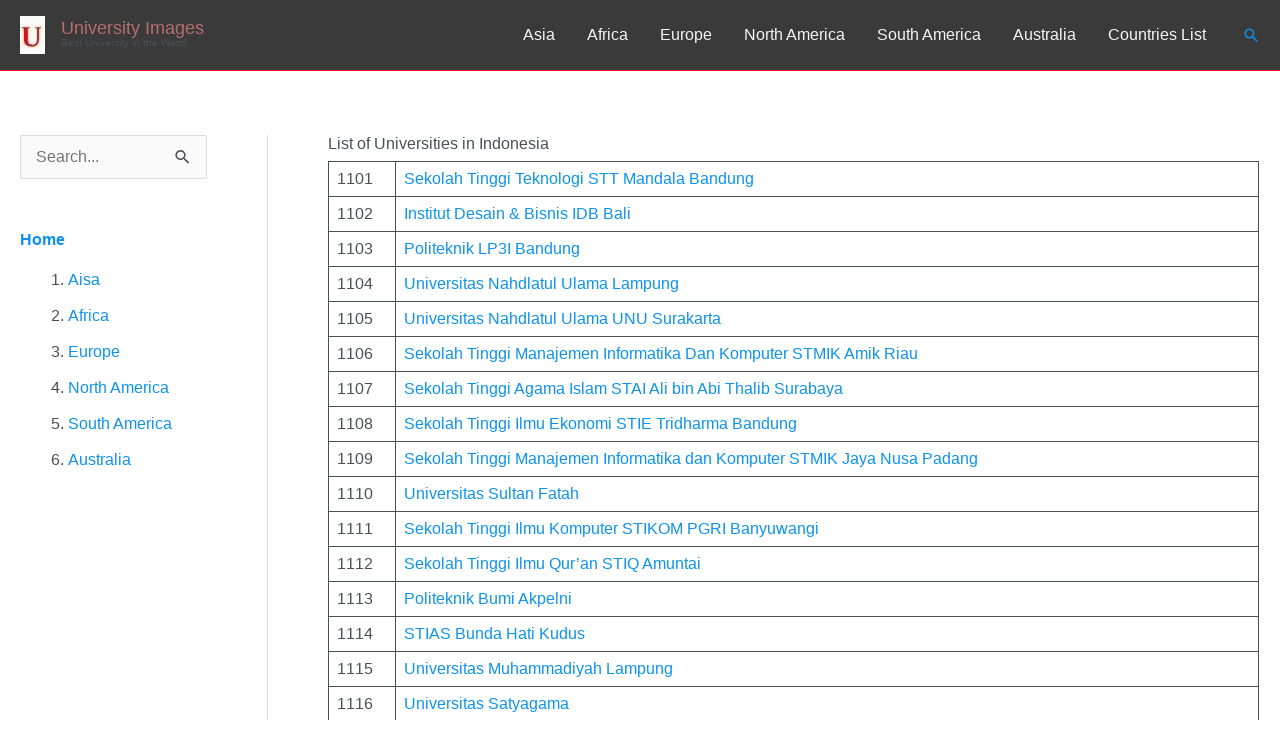

--- FILE ---
content_type: text/html; charset=UTF-8
request_url: https://universityimages.com/list-of-universities-in-indonesia/12/
body_size: 24744
content:
<!DOCTYPE html><html lang="en-US"><head><script data-no-optimize="1">var litespeed_docref=sessionStorage.getItem("litespeed_docref");litespeed_docref&&(Object.defineProperty(document,"referrer",{get:function(){return litespeed_docref}}),sessionStorage.removeItem("litespeed_docref"));</script><meta charset="UTF-8"><meta name="viewport" content="width=device-width, initial-scale=1"><link rel="profile" href="https://gmpg.org/xfn/11"><meta name='robots' content='index, follow, max-image-preview:large, max-snippet:-1, max-video-preview:-1' /><title>Universities in Indonesia</title><meta name="description" content="Universities in Indonesia, List of Universities in Indonesia, Universitas Indonesia, Universitas Gadjah Mada, IPB University, University" /><link rel="canonical" href="https://universityimages.com/list-of-universities-in-indonesia/" /><link rel="prev" href="https://universityimages.com/list-of-universities-in-indonesia/11/" /><link rel="next" href="https://universityimages.com/list-of-universities-in-indonesia/13/" /><meta property="og:locale" content="en_US" /><meta property="og:type" content="article" /><meta property="og:title" content="Universities in Indonesia" /><meta property="og:description" content="Universities in Indonesia, List of Universities in Indonesia, Universitas Indonesia, Universitas Gadjah Mada, IPB University, University" /><meta property="og:url" content="https://universityimages.com/list-of-universities-in-indonesia/" /><meta property="og:site_name" content="University Images" /><meta property="article:published_time" content="2021-02-24T07:28:47+00:00" /><meta property="article:modified_time" content="2022-11-25T10:43:32+00:00" /><meta property="og:image" content="https://universityimages.com/wp-content/uploads/2021/02/List-of-Universities-in-Indonesia-1024x279.jpg" /><meta name="author" content="admin" /><meta name="twitter:card" content="summary_large_image" /><meta name="twitter:creator" content="@universityimages" /><meta name="twitter:site" content="@universityimages" /><meta name="twitter:label1" content="Written by" /><meta name="twitter:data1" content="" /><meta name="twitter:label2" content="Est. reading time" /><meta name="twitter:data2" content="78 minutes" /> <script type="application/ld+json" class="yoast-schema-graph">{"@context":"https://schema.org","@graph":[{"@type":"Article","@id":"https://universityimages.com/list-of-universities-in-indonesia/#article","isPartOf":{"@id":"https://universityimages.com/list-of-universities-in-indonesia/"},"author":{"name":"admin","@id":"https://universityimages.com/#/schema/person/a3648d44a6ec1900bbbae99960de36c2"},"headline":"Universities in Indonesia","datePublished":"2021-02-24T07:28:47+00:00","dateModified":"2022-11-25T10:43:32+00:00","mainEntityOfPage":{"@id":"https://universityimages.com/list-of-universities-in-indonesia/"},"wordCount":15068,"publisher":{"@id":"https://universityimages.com/#/schema/person/a3648d44a6ec1900bbbae99960de36c2"},"image":{"@id":"https://universityimages.com/list-of-universities-in-indonesia/#primaryimage"},"thumbnailUrl":"https://universityimages.com/wp-content/uploads/2021/02/List-of-Universities-in-Indonesia-1024x279.jpg","articleSection":["University"],"inLanguage":"en-US"},{"@type":"WebPage","@id":"https://universityimages.com/list-of-universities-in-indonesia/","url":"https://universityimages.com/list-of-universities-in-indonesia/","name":"Universities in Indonesia","isPartOf":{"@id":"https://universityimages.com/#website"},"primaryImageOfPage":{"@id":"https://universityimages.com/list-of-universities-in-indonesia/#primaryimage"},"image":{"@id":"https://universityimages.com/list-of-universities-in-indonesia/#primaryimage"},"thumbnailUrl":"https://universityimages.com/wp-content/uploads/2021/02/List-of-Universities-in-Indonesia-1024x279.jpg","datePublished":"2021-02-24T07:28:47+00:00","dateModified":"2022-11-25T10:43:32+00:00","description":"Universities in Indonesia, List of Universities in Indonesia, Universitas Indonesia, Universitas Gadjah Mada, IPB University, University","breadcrumb":{"@id":"https://universityimages.com/list-of-universities-in-indonesia/#breadcrumb"},"inLanguage":"en-US","potentialAction":[{"@type":"ReadAction","target":["https://universityimages.com/list-of-universities-in-indonesia/"]}]},{"@type":"ImageObject","inLanguage":"en-US","@id":"https://universityimages.com/list-of-universities-in-indonesia/#primaryimage","url":"https://universityimages.com/wp-content/uploads/2021/02/List-of-Universities-in-Indonesia.jpg","contentUrl":"https://universityimages.com/wp-content/uploads/2021/02/List-of-Universities-in-Indonesia.jpg","width":2200,"height":600},{"@type":"BreadcrumbList","@id":"https://universityimages.com/list-of-universities-in-indonesia/#breadcrumb","itemListElement":[{"@type":"ListItem","position":1,"name":"Home","item":"https://universityimages.com/"},{"@type":"ListItem","position":2,"name":"Universities in Indonesia"}]},{"@type":"WebSite","@id":"https://universityimages.com/#website","url":"https://universityimages.com/","name":"University Images","description":"Best University in the World","publisher":{"@id":"https://universityimages.com/#/schema/person/a3648d44a6ec1900bbbae99960de36c2"},"potentialAction":[{"@type":"SearchAction","target":{"@type":"EntryPoint","urlTemplate":"https://universityimages.com/?s={search_term_string}"},"query-input":{"@type":"PropertyValueSpecification","valueRequired":true,"valueName":"search_term_string"}}],"inLanguage":"en-US"},{"@type":["Person","Organization"],"@id":"https://universityimages.com/#/schema/person/a3648d44a6ec1900bbbae99960de36c2","name":"admin","image":{"@type":"ImageObject","inLanguage":"en-US","@id":"https://universityimages.com/#/schema/person/image/","url":"https://universityimages.com/wp-content/uploads/2020/11/cropped-University-Images-1.jpg","contentUrl":"https://universityimages.com/wp-content/uploads/2020/11/cropped-University-Images-1.jpg","width":600,"height":514,"caption":"admin"},"logo":{"@id":"https://universityimages.com/#/schema/person/image/"},"sameAs":["https://universityimages.com"]}]}</script> <link rel="alternate" type="application/rss+xml" title="University Images &raquo; Feed" href="https://universityimages.com/feed/" /><link rel="alternate" type="application/rss+xml" title="University Images &raquo; Comments Feed" href="https://universityimages.com/comments/feed/" /><link rel="alternate" type="application/rss+xml" title="University Images &raquo; Stories Feed" href="https://universityimages.com/web-stories/feed/"><style id="litespeed-ucss">body,figure,ol,p,ul{outline:0}html{-webkit-text-size-adjust:100%;-ms-text-size-adjust:100%;box-sizing:border-box}body,figure,html,li,ol,p,ul{border:0;vertical-align:baseline}figure,html,li,ol,p,ul{font-size:100%;font-style:inherit;font-weight:inherit;padding:0}body,figure,html,li{margin:0}main,nav{display:block}a{background-color:transparent}a:active,html,li{outline:0}a:hover,a:visited{text-decoration:none}strong{font-weight:700}img{border:0;height:auto;max-width:100%;vertical-align:middle}svg:not(:root){overflow:hidden}button,input{font:inherit}button{overflow:visible;text-transform:none}button,input[type=submit]{-webkit-appearance:button;cursor:pointer}button::-moz-focus-inner,input::-moz-focus-inner{border:0;padding:0}input[type=search]::-webkit-search-cancel-button,input[type=search]::-webkit-search-decoration{-webkit-appearance:none}.ast-container{max-width:100%;margin-left:auto;margin-right:auto;padding-left:20px;padding-right:20px}.ast-container::after{content:"";display:table;clear:both}*,:after,:before{box-sizing:inherit}body{color:#808285;background:#fff;font-style:normal;-webkit-font-smoothing:antialiased;-moz-osx-font-smoothing:grayscale}ol,ul{margin:0 0 1.5em 3em}ul{list-style:disc}ol{list-style:decimal}button,input{margin:0;vertical-align:baseline}button{border:1px solid;border-radius:2px}input{color:#808285}table,td{border:1px solid var(--ast-border-color)}table{border-collapse:separate;border-spacing:0;border-width:1px 0 0 1px;margin:0 0 1.5em;width:100%}td{padding:.7em 1em;border-width:0 1px 1px 0}button,input[type=submit]{background:#e6e6e6}button:hover,input[type=submit]:hover{border-color:var(--ast-border-color)}button:active,button:focus,input[type=submit]:active,input[type=submit]:focus{border-color:var(--ast-border-color);outline:0}input[type=search]{border:1px solid var(--ast-border-color);-webkit-appearance:none}input[type=search]:focus{color:#111}a:focus,a:hover{color:#191970}a:focus{outline:thin dotted}a:hover{outline:0}.screen-reader-text{clip:rect(1px,1px,1px,1px)}.screen-reader-text:focus{border-radius:2px;box-shadow:0 0 2px 2px rgba(0,0,0,.6);clip:auto!important;font-size:.875rem}#primary:after,#primary:before,#secondary:after,#secondary:before,.ast-container:after,.ast-container:before,.clear:after,.clear:before,.sidebar-main:after,.sidebar-main:before,.site-content:after,.site-content:before,.site-footer:after,.site-footer:before,.site-header:after,.site-header:before,.site-main:after,.site-main:before{content:"";display:table}#primary:after,#secondary:after,.ast-container:after,.clear:after,.sidebar-main:after,.site-content:after,.site-footer:after,.site-header:after,.site-main:after{clear:both}::selection{background:#0274be;background-color:var(--ast-global-color-0);color:#fff}body:not(.logged-in){position:relative}#page{position:relative;display:block}a,a:focus{text-decoration:none}.secondary a *,.site-header a *,.site-logo-img img,a{transition:all .2s linear}p{margin:0 0 1.75em}input[type=submit]{border-radius:0;border:0;box-shadow:none;text-shadow:none}input[type=submit]:hover{box-shadow:none}input[type=submit]:active{box-shadow:none}.site-title{font-weight:400}.ast-footer-copyright p,.site-description,.site-title{margin-bottom:0}.site-title a,.site-title:focus a,.site-title:hover a{transition:all .2s linear}.site-title a,.site-title a:focus,.site-title a:hover,.site-title a:visited{color:#222}.search-form .search-field{outline:0}.ast-search-menu-icon{position:relative;z-index:3}input{line-height:1}body{line-height:1.85714285714286;background-color:#fff;overflow-x:hidden}.site-header .site-description{line-height:1.5}#primary,#secondary{display:block;position:relative;float:left;width:100%}#primary{margin:4em 0}@media (min-width:993px){.ast-left-sidebar #primary{padding-left:60px}}@media (max-width:992px){.ast-left-sidebar #primary{padding-left:30px}}.ast-search-icon .astra-search-icon{font-size:1.3em}.main-navigation{height:100%;-js-display:inline-flex;display:inline-flex}.main-navigation ul{list-style:none;margin:0;padding-left:0;position:relative}.main-header-menu .menu-link{text-decoration:none;padding:0 1em;display:inline-block;transition:all .2s linear}.main-header-menu .menu-item,.widget_search .search-form>label{position:relative}.ast-button-wrap{display:inline-block}.ast-button-wrap button{box-shadow:none;border:0}.ast-button-wrap .menu-toggle{padding:0;width:2.2em;height:2.1em;font-size:1.5em;font-weight:400;-webkit-font-smoothing:antialiased;-moz-osx-font-smoothing:grayscale;border-radius:2px;vertical-align:middle;line-height:1.85714285714286}.ast-button-wrap .menu-toggle.main-header-menu-toggle{width:auto;text-align:center}.ast-button-wrap .menu-toggle:focus{outline:thin dotted}.header-main-layout-1 .ast-main-header-bar-alignment{margin-left:auto}.site-navigation{height:100%}.site-main .post-navigation{margin:0 0 1.5em;overflow:hidden}.post-navigation .nav-previous{position:relative;text-align:left}.post-navigation .nav-next{grid-column-start:2;text-align:right}.post-navigation a{background:0 0;font-size:1rem;padding:0 var(--ast-post-nav-space,1.5em);height:2.33333em;line-height:calc(2.33333em - 3px)}.hentry{margin:0 0 1.5em}.page-links{clear:both;margin-top:1em}.page-links a{display:inline-block}.page-links a .page-link{border-color:var(--ast-border-color);background:0 0}.page-links .page-link{padding:0;margin:0 0 .3em .3em;border:2px solid var(--ast-border-color);background:0 0;font-size:.8em;width:2.5em;height:2.5em;line-height:calc(2.5em - 4px);display:inline-block;text-align:center;transition:all .2s linear}.page-links .page-link:focus,.page-links .page-link:hover{color:#000}@media (max-width:768px){.page-links .page-link{margin-bottom:6px}}.entry-content>:last-child,.widget:last-child{margin-bottom:0}.widget{margin:0 0 2.8em}.widget_search .search-form{position:relative;padding:0;background:initial;color:inherit}.widget_search .search-form input[type=submit],.widget_search .search-form input[type=submit]:focus,.widget_search .search-form input[type=submit]:hover{padding:13px 20px;border-radius:2px;border:0;top:0;right:0;position:absolute;color:transparent;background:0 0;max-width:45px;z-index:2}.widget_search .search-form .search-field{background:var(--ast-widget-bg-color);border-width:1px;border-color:var(--ast-border-color);border-radius:2px}.widget_search .search-field,.widget_search .search-field:focus{width:100%;padding:12px 45px 12px 15px}.ast-builder-grid-row{display:grid;grid-template-columns:auto auto;align-items:center;grid-column-gap:20px;overflow-wrap:anywhere}.ast-builder-grid-row>.site-header-section{flex-wrap:nowrap}.ast-builder-footer-grid-columns{grid-column-gap:50px}.ast-builder-layout-element,.site-header-section .ast-builder-menu{align-items:center}.site-header-section{height:100%;min-height:0;align-items:center}.site-header-section>*{padding:0 10px}.site-header-section>div:first-child{padding-left:0}.site-header-section>div:last-child{padding-right:0}.ast-grid-right-section{justify-content:flex-end}.ast-logo-title-inline .ast-site-identity{padding:1em 0;-js-display:inline-flex;display:inline-flex;vertical-align:middle;align-items:center;transition:all .2s linear}.ahfb-svg-iconset,.ast-mobile-header-wrap .menu-toggle .mobile-menu-toggle-icon{-js-display:inline-flex;display:inline-flex;align-self:center}.ahfb-svg-iconset svg{width:17px;height:17px;transition:none}.ahfb-svg-iconset svg>*{transition:none}.ast-builder-grid-row-container{display:grid;align-content:center}.main-header-bar .main-header-bar-navigation{height:100%}.ast-builder-menu .main-navigation{padding:0}.ast-builder-menu .main-navigation>ul{align-self:center}.ast-footer-copyright,.site-footer-focus-item{width:100%}#astra-footer-menu{margin:0;list-style:none;background:inherit}.site-footer-section{justify-content:center}.site-footer-section>*{margin-bottom:10px}#secondary li:last-child,.site-footer-section>:last-child{margin-bottom:0}.menu-toggle .ast-close-svg{display:none}.ast-mobile-header-wrap .ast-button-wrap .menu-toggle.main-header-menu-toggle{-js-display:flex;display:flex;align-items:center;width:auto;height:auto}.menu-toggle .mobile-menu-toggle-icon{-js-display:inline-flex;display:inline-flex;align-self:center}.ast-button-wrap .menu-toggle.main-header-menu-toggle{padding:.5em;align-items:center;-js-display:flex;display:flex}@media (min-width:769px){.footer-nav-wrap .astra-footer-horizontal-menu li{margin:0}.footer-nav-wrap .astra-footer-horizontal-menu li:first-child a{padding-left:0}.footer-nav-wrap .astra-footer-horizontal-menu li:last-child a{padding-right:0}.footer-nav-wrap .astra-footer-horizontal-menu a{padding:0 .5em}}.site-header{z-index:99}.main-header-bar-wrap,.site-header{position:relative}.main-header-bar{background-color:#fff;border-bottom-color:var(--ast-border-color);border-bottom-style:solid;margin-left:auto;margin-right:auto}.site-branding{line-height:1;align-self:center}.main-header-bar{z-index:4;position:relative}.ast-site-identity{padding:1em 0}input[type=search]{color:#666;padding:.75em;height:auto;border-width:1px;border-style:solid;border-color:var(--ast-border-color);border-radius:2px;background:var(--ast-comment-inputs-background);box-shadow:none;box-sizing:border-box;transition:all .2s linear}input[type=search]:focus{background-color:#fff;border-color:var(--ast-border-color);box-shadow:none}input[type=submit],input[type=submit]:focus,input[type=submit]:hover{box-shadow:none}input[type=search]:focus{outline:thin dotted}.ast-single-post .entry-header.ast-no-title.ast-no-thumbnail,.wp-block-table table{margin-bottom:0}.entry-header{margin-bottom:1.2em}.entry-content,.entry-header{word-wrap:break-word}.entry-content::after{display:table;clear:both;content:""}.single .entry-header{margin-bottom:2em}.single .post-navigation{margin:0;padding:2em 0 0;border-top:1px solid var(--ast-single-post-border,var(--ast-border-color))}@media (max-width:768px){.single .post-navigation{padding-top:1.5em}}.single .post-navigation a{margin:2px;display:inline-block}@media (min-width:421px){.single .post-navigation .nav-links{-js-display:flex;display:flex;width:100%}.single .post-navigation .nav-links .nav-previous+.nav-next,.single .post-navigation .nav-next,.single .post-navigation .nav-previous{width:50%}}@media (max-width:420px){.single .post-navigation .ast-left-arrow,.single .post-navigation .ast-right-arrow{display:none}.single .post-navigation .nav-next,.single .post-navigation .nav-previous{width:50%}.single .post-navigation .nav-next a,.single .post-navigation .nav-previous a{max-width:95%;width:100%}.single .post-navigation .nav-previous{margin-bottom:1em}}.ast-flex{-js-display:flex;display:flex;flex-wrap:wrap}.ast-inline-flex{-js-display:inline-flex;display:inline-flex;align-items:center;flex-wrap:wrap;align-content:center}.ast-flex-grow-1{flex-grow:1}:root{--ast-post-nav-space:0;--ast-container-default-xlg-padding:6.67em;--ast-container-default-lg-padding:5.67em;--ast-container-default-slg-padding:4.34em;--ast-container-default-md-padding:3.34em;--ast-container-default-sm-padding:6.67em;--ast-container-default-xs-padding:2.4em;--ast-container-default-xxs-padding:1.4em;--ast-code-block-background:#EEEEEE;--ast-comment-inputs-background:#FAFAFA;--ast-normal-container-width:1720px;--ast-narrow-container-width:768px;--ast-blog-title-font-weight:normal;--ast-blog-meta-weight:inherit;--ast-global-color-primary:var(--ast-global-color-5);--ast-global-color-secondary:var(--ast-global-color-4);--ast-global-color-alternate-background:var(--ast-global-color-7);--ast-global-color-subtle-background:var(--ast-global-color-6);--ast-bg-style-guide:var( --ast-global-color-secondary,--ast-global-color-5 );--ast-shadow-style-guide:0px 0px 4px 0 #00000057;--ast-global-dark-bg-style:#fff;--ast-global-dark-lfs:#fbfbfb;--ast-widget-bg-color:#fafafa;--ast-wc-container-head-bg-color:#fbfbfb;--ast-title-layout-bg:#eeeeee;--ast-search-border-color:#e7e7e7;--ast-lifter-hover-bg:#e6e6e6;--ast-gallery-block-color:#000;--srfm-color-input-label:var(--ast-global-color-2)}.single .nav-links .nav-next,.single .nav-links .nav-previous,a{color:#0d93ed}a:focus,a:hover{color:rgb(197 10 230/.83)}.site-title,.site-title a,body,input{font-family:Arial,Helvetica,Verdana,sans-serif}body,input{font-weight:400}body,button,input{font-size:16px;font-size:1rem;line-height:var(--ast-body-line-height,1.15em)}.entry-content p,p{margin-bottom:.5em}.site-title,.site-title a{line-height:.81em}.ast-site-identity .site-title a{color:#b96d6d}.ast-site-identity .site-title a:hover{color:#e99b9b}.site-title{font-size:18px;font-size:1.125rem;display:block}header .custom-logo-link img{max-width:25px;width:25px}.site-header .site-description{font-size:10px;font-size:.625rem;display:block}body{color:var(--ast-global-color-3);padding:0}.entry-meta,.entry-meta *{line-height:1.45;color:#0d93ed}.entry-meta a:not(.ast-button):focus,.entry-meta a:not(.ast-button):focus *,.entry-meta a:not(.ast-button):hover,.entry-meta a:not(.ast-button):hover *,.page-links .page-link:hover,.post-navigation a:hover{color:rgb(197 10 230/.83)}.page-links .page-link,.single .post-navigation a{color:#0d93ed}.ast-search-menu-icon form.search-form{padding-right:0}.ast-search-menu-icon.slide-search input.search-field{width:0}.search-form input.search-field:focus{outline:0}#secondary,#secondary input{font-size:16px;font-size:1rem}.ast-search-menu-icon.slide-search a:focus-visible:focus-visible,.astra-search-icon:focus-visible,a:focus-visible{outline-style:dotted;outline-color:inherit;outline-width:thin}[data-section=section-header-mobile-trigger] .ast-button-wrap .ast-mobile-menu-trigger-minimal:focus,input:focus,input[type=search]:focus{border-style:dotted;border-color:inherit;border-width:thin}input{outline:0}.ast-logo-title-inline .site-logo-img{padding-right:1em}#secondary{margin:4em 0 2.5em;word-break:break-word;line-height:2}#secondary li{margin-bottom:.25em}@media (min-width:993px){.ast-left-sidebar #secondary{padding-right:60px}}@media (max-width:993px){.ast-left-sidebar #secondary{padding-right:30px}}@media (max-width:921.9px){#ast-desktop-header{display:none}}@media (min-width:922px){#ast-mobile-header{display:none}}@media (max-width:420px){.single .nav-links .nav-next,.single .nav-links .nav-previous{width:100%;text-align:center}}@media (max-width:921px){.ast-left-sidebar #content>.ast-container{display:flex;flex-direction:column-reverse;width:100%}#secondary.secondary{padding-top:0}.ast-left-sidebar #primary{padding-left:0}.ast-left-sidebar #secondary{padding-right:0}}@media (min-width:922px){.ast-left-sidebar #primary{border-left:1px solid var(--ast-border-color)}.ast-left-sidebar #secondary{border-right:1px solid var(--ast-border-color);margin-right:-1px}}.menu-toggle,button,input[type=submit]{border-style:solid;border-width:0;color:#fff;border-color:var(--ast-global-color-0);background-color:var(--ast-global-color-0);padding:10px 40px;font-family:inherit;font-weight:inherit;line-height:1em}.menu-toggle:hover,button:focus,button:hover,input[type=submit]:focus,input[type=submit]:hover{color:#c50ae6;background-color:rgb(197 10 230/.83);border-color:rgb(197 10 230/.83)}@media (min-width:544px){.ast-container{max-width:100%}}@media (max-width:921px){.site-header .site-description,.site-title{display:block}}@media (max-width:544px){.site-header .site-description,.site-title{display:block}}@media (max-width:921px){html{font-size:91.2%}}@media (max-width:544px){html{font-size:91.2%}}@media (min-width:922px){.ast-container{max-width:1760px}}@font-face{font-display:swap;font-family:"Astra";src:url(https://universityimages.com/wp-content/themes/astra/assets/fonts/astra.woff)format("woff"),url(https://universityimages.com/wp-content/themes/astra/assets/fonts/astra.ttf)format("truetype"),url(https://universityimages.com/wp-content/themes/astra/assets/fonts/astra.svg#astra)format("svg");font-weight:400;font-style:normal;font-display:fallback}:root{--ast-global-color-0:#0170B9;--ast-global-color-1:#3a3a3a;--ast-global-color-2:#3a3a3a;--ast-global-color-3:#4B4F58;--ast-global-color-4:#F5F5F5;--ast-global-color-5:#FFFFFF;--ast-global-color-6:#E5E5E5;--ast-global-color-7:#424242;--ast-global-color-8:#000000;--ast-border-color:#dddddd}header.entry-header{text-align:left}@media (max-width:921px){header.entry-header{text-align:left}}@media (max-width:544px){header.entry-header{text-align:left}}.ast-builder-layout-element[data-section=title_tagline]{display:flex}.ast-builder-menu-1{font-family:inherit;font-weight:inherit;display:flex}.ast-builder-menu-1 .menu-item>.menu-link{color:var(--ast-global-color-4)}.ast-builder-menu-1 .menu-item:hover>.menu-link{color:#fa0aa4}.ast-builder-menu-1 .main-header-menu{background-color:var(--ast-global-color-2);background-image:none}.ast-search-icon .ast-icon{z-index:4}.ast-search-icon{z-index:4;position:relative;line-height:normal}.main-header-bar .ast-search-menu-icon .search-form{background-color:#fff}.ast-search-menu-icon .search-form{border:1px solid var(--ast-search-border-color);line-height:normal;padding:0 3em 0 0;border-radius:2px;display:inline-block;-webkit-backface-visibility:hidden;backface-visibility:hidden;position:relative;color:inherit;background-color:#fff}.ast-search-menu-icon .astra-search-icon{-js-display:flex;display:flex;line-height:normal}.ast-search-menu-icon .astra-search-icon:focus{outline:0}.ast-search-menu-icon .search-field{border:0;background-color:#fff0;transition:all .3s;border-radius:inherit;font-size:inherit;width:0;color:#757575}.ast-header-search .ast-search-menu-icon.slide-search .search-form{-js-display:flex;display:flex;align-items:center}.ast-search-menu-icon.slide-search .search-form{-webkit-backface-visibility:visible;backface-visibility:visible;visibility:hidden;opacity:0;transition:all .2s;position:absolute;z-index:3;right:-1em;top:50%;transform:translateY(-50%)}.ast-header-search .ast-search-menu-icon .search-form .search-field:-ms-input-placeholder{opacity:.5}.ast-builder-layout-element.ast-header-search{height:auto}.ast-header-search .astra-search-icon{font-size:18px}@media (max-width:921px){.ast-header-search .astra-search-icon{font-size:18px}}@media (max-width:544px){.ast-header-search .astra-search-icon{font-size:18px}}.ast-header-search{display:flex}.ast-footer-copyright{text-align:right}.ast-footer-copyright.site-footer-focus-item{color:#3a3a3a}@media (max-width:921px){.ast-footer-copyright{text-align:right}}@media (max-width:544px){.ast-footer-copyright{text-align:center}}.ast-footer-copyright.ast-builder-layout-element{display:flex}.site-above-footer-wrap{padding-top:20px;padding-bottom:20px}.site-above-footer-wrap[data-section=section-above-footer-builder]{background-color:#eee;min-height:60px}.site-above-footer-wrap[data-section=section-above-footer-builder] .ast-builder-grid-row{max-width:1720px;min-height:60px;margin-left:auto;margin-right:auto;align-items:flex-start}.site-above-footer-wrap[data-section=section-above-footer-builder] .site-footer-section{align-items:flex-start}.ast-builder-grid-row-2-equal .ast-builder-grid-row{grid-template-columns:repeat(2,1fr)}@media (max-width:921px){.site-above-footer-wrap[data-section=section-above-footer-builder].ast-footer-row-tablet-stack .site-footer-section{display:block;margin-bottom:10px}.ast-builder-grid-row-container.ast-builder-grid-row-tablet-2-equal .ast-builder-grid-row{grid-template-columns:repeat(2,1fr)}}@media (max-width:544px){.site-above-footer-wrap[data-section=section-above-footer-builder].ast-footer-row-mobile-stack .site-footer-section{display:block;margin-bottom:10px}.ast-builder-grid-row-container.ast-builder-grid-row-mobile-full .ast-builder-grid-row{grid-template-columns:1fr}}.site-above-footer-wrap[data-section=section-above-footer-builder]{display:grid}@media (min-width:922px){.main-header-bar{border-bottom-width:1px;border-bottom-color:#000}#primary{width:80%}#secondary{width:20%}}#astra-footer-menu .menu-item,.main-header-menu .menu-item{-js-display:flex;display:flex;-webkit-box-pack:center;-webkit-justify-content:center;-moz-box-pack:center;-ms-flex-pack:center;justify-content:center;-webkit-box-orient:vertical;-webkit-box-direction:normal;-webkit-flex-direction:column;-moz-box-orient:vertical;-moz-box-direction:normal;-ms-flex-direction:column;flex-direction:column}#astra-footer-menu>.menu-item>.menu-link,.main-header-menu>.menu-item>.menu-link{height:100%;-webkit-box-align:center;-webkit-align-items:center;-moz-box-align:center;-ms-flex-align:center;align-items:center;-js-display:flex;display:flex}.widget_search .search-form:after{font-family:Astra;font-size:1.2em;font-weight:400;content:"";position:absolute;top:50%;right:15px;transform:translate(0,-50%)}.astra-search-icon::before{content:"";font-family:Astra;font-style:normal;font-weight:400;text-decoration:inherit;text-align:center;-webkit-font-smoothing:antialiased;-moz-osx-font-smoothing:grayscale;z-index:3}@media (min-width:922px){.ast-builder-menu .main-navigation>ul>li:last-child a{margin-right:0}}.ast-mobile-header-content>*{height:auto;padding:0}.ast-mobile-header-content>:first-child{padding-top:10px}.ast-mobile-header-content>.ast-builder-menu{padding-top:0}.ast-mobile-header-content>:last-child{padding-bottom:0}.ast-mobile-header-content .ast-search-icon,.ast-mobile-header-wrap .ast-mobile-header-content{display:none}.ast-mobile-header-content .ast-search-menu-icon,.ast-mobile-header-content .ast-search-menu-icon.slide-search{width:100%;position:relative;display:block;right:auto;transform:none}.ast-mobile-header-content .ast-search-menu-icon .search-form,.ast-mobile-header-content .ast-search-menu-icon.slide-search .search-form{right:0;visibility:visible;opacity:1;position:relative;top:auto;transform:none;padding:0;display:block;overflow:hidden}.ast-mobile-header-content .ast-search-menu-icon .search-field{width:100%;padding-right:5.5em}.ast-mobile-header-wrap .ast-mobile-header-content{background-color:#fff}.content-align-flex-start .ast-builder-layout-element{justify-content:flex-start}.content-align-flex-start .main-header-menu{text-align:left}@media (min-width:922px){.ast-primary-header-bar{border-bottom-width:1px;border-bottom-color:#f21111;border-bottom-style:solid}}.ast-primary-header-bar{background-color:var(--ast-global-color-1);background-image:none;display:block}[data-section=section-header-mobile-trigger] .ast-button-wrap .ast-mobile-menu-trigger-minimal{color:var(--ast-global-color-0);border:0;background:#fff0}[data-section=section-header-mobile-trigger] .ast-button-wrap .mobile-menu-toggle-icon .ast-mobile-svg{width:20px;height:20px;fill:var(--ast-global-color-0)}@media (min-width:769px){.footer-nav-wrap .astra-footer-horizontal-menu li{margin:0}.footer-nav-wrap .astra-footer-horizontal-menu a{padding:0 .5em}.footer-nav-wrap .astra-footer-horizontal-menu li:first-child a{padding-left:0}.footer-nav-wrap .astra-footer-horizontal-menu li:last-child a{padding-right:0}}.footer-widget-area[data-section=section-footer-menu] .astra-footer-horizontal-menu{justify-content:center}@media (max-width:921px){.footer-widget-area[data-section=section-footer-menu] .astra-footer-tablet-vertical-menu{display:grid;justify-content:center}.footer-widget-area[data-section=section-footer-menu] .astra-footer-tablet-vertical-menu .menu-item{align-items:center}#astra-footer-menu .menu-item>a{padding:0 20px}}@media (max-width:544px){.footer-widget-area[data-section=section-footer-menu] .astra-footer-mobile-vertical-menu{display:grid;justify-content:center}.footer-widget-area[data-section=section-footer-menu] .astra-footer-mobile-vertical-menu .menu-item{align-items:center}}.footer-widget-area[data-section=section-footer-menu]{display:block}ol,ul{box-sizing:border-box}.wp-block-table{overflow-x:auto}.wp-block-table table{border-collapse:collapse;width:100%}.wp-block-table td{border:1px solid;padding:.5em}.entry-content{counter-reset:footnotes}:root{--wp--preset--font-size--normal:16px;--wp--preset--font-size--huge:42px}.screen-reader-text{border:0;clip-path:inset(50%);height:1px;margin:-1px;overflow:hidden;padding:0;position:absolute;width:1px;word-wrap:normal!important}.screen-reader-text:focus{background-color:#ddd;clip-path:none;color:#444;display:block;font-size:1em;height:auto;left:5px;line-height:normal;padding:15px 23px 14px;text-decoration:none;top:5px;width:auto;z-index:100000}:where(figure){margin:0 0 1em}:root{--wp--preset--aspect-ratio--square:1;--wp--preset--aspect-ratio--4-3:4/3;--wp--preset--aspect-ratio--3-4:3/4;--wp--preset--aspect-ratio--3-2:3/2;--wp--preset--aspect-ratio--2-3:2/3;--wp--preset--aspect-ratio--16-9:16/9;--wp--preset--aspect-ratio--9-16:9/16;--wp--preset--color--black:#000000;--wp--preset--color--cyan-bluish-gray:#abb8c3;--wp--preset--color--white:#ffffff;--wp--preset--color--pale-pink:#f78da7;--wp--preset--color--vivid-red:#cf2e2e;--wp--preset--color--luminous-vivid-orange:#ff6900;--wp--preset--color--luminous-vivid-amber:#fcb900;--wp--preset--color--light-green-cyan:#7bdcb5;--wp--preset--color--vivid-green-cyan:#00d084;--wp--preset--color--pale-cyan-blue:#8ed1fc;--wp--preset--color--vivid-cyan-blue:#0693e3;--wp--preset--color--vivid-purple:#9b51e0;--wp--preset--color--ast-global-color-0:var(--ast-global-color-0);--wp--preset--color--ast-global-color-1:var(--ast-global-color-1);--wp--preset--color--ast-global-color-2:var(--ast-global-color-2);--wp--preset--color--ast-global-color-3:var(--ast-global-color-3);--wp--preset--color--ast-global-color-4:var(--ast-global-color-4);--wp--preset--color--ast-global-color-5:var(--ast-global-color-5);--wp--preset--color--ast-global-color-6:var(--ast-global-color-6);--wp--preset--color--ast-global-color-7:var(--ast-global-color-7);--wp--preset--color--ast-global-color-8:var(--ast-global-color-8);--wp--preset--gradient--vivid-cyan-blue-to-vivid-purple:linear-gradient(135deg,rgba(6,147,227,1) 0%,rgb(155,81,224) 100%);--wp--preset--gradient--light-green-cyan-to-vivid-green-cyan:linear-gradient(135deg,rgb(122,220,180) 0%,rgb(0,208,130) 100%);--wp--preset--gradient--luminous-vivid-amber-to-luminous-vivid-orange:linear-gradient(135deg,rgba(252,185,0,1) 0%,rgba(255,105,0,1) 100%);--wp--preset--gradient--luminous-vivid-orange-to-vivid-red:linear-gradient(135deg,rgba(255,105,0,1) 0%,rgb(207,46,46) 100%);--wp--preset--gradient--very-light-gray-to-cyan-bluish-gray:linear-gradient(135deg,rgb(238,238,238) 0%,rgb(169,184,195) 100%);--wp--preset--gradient--cool-to-warm-spectrum:linear-gradient(135deg,rgb(74,234,220) 0%,rgb(151,120,209) 20%,rgb(207,42,186) 40%,rgb(238,44,130) 60%,rgb(251,105,98) 80%,rgb(254,248,76) 100%);--wp--preset--gradient--blush-light-purple:linear-gradient(135deg,rgb(255,206,236) 0%,rgb(152,150,240) 100%);--wp--preset--gradient--blush-bordeaux:linear-gradient(135deg,rgb(254,205,165) 0%,rgb(254,45,45) 50%,rgb(107,0,62) 100%);--wp--preset--gradient--luminous-dusk:linear-gradient(135deg,rgb(255,203,112) 0%,rgb(199,81,192) 50%,rgb(65,88,208) 100%);--wp--preset--gradient--pale-ocean:linear-gradient(135deg,rgb(255,245,203) 0%,rgb(182,227,212) 50%,rgb(51,167,181) 100%);--wp--preset--gradient--electric-grass:linear-gradient(135deg,rgb(202,248,128) 0%,rgb(113,206,126) 100%);--wp--preset--gradient--midnight:linear-gradient(135deg,rgb(2,3,129) 0%,rgb(40,116,252) 100%);--wp--preset--font-size--small:13px;--wp--preset--font-size--medium:20px;--wp--preset--font-size--large:36px;--wp--preset--font-size--x-large:42px;--wp--preset--spacing--20:0.44rem;--wp--preset--spacing--30:0.67rem;--wp--preset--spacing--40:1rem;--wp--preset--spacing--50:1.5rem;--wp--preset--spacing--60:2.25rem;--wp--preset--spacing--70:3.38rem;--wp--preset--spacing--80:5.06rem;--wp--preset--shadow--natural:6px 6px 9px rgba(0, 0, 0, 0.2);--wp--preset--shadow--deep:12px 12px 50px rgba(0, 0, 0, 0.4);--wp--preset--shadow--sharp:6px 6px 0px rgba(0, 0, 0, 0.2);--wp--preset--shadow--outlined:6px 6px 0px -3px rgba(255, 255, 255, 1), 6px 6px rgba(0, 0, 0, 1);--wp--preset--shadow--crisp:6px 6px 0px rgba(0, 0, 0, 1);--wp--style--global--content-size:var(--wp--custom--ast-content-width-size);--wp--style--global--wide-size:var(--wp--custom--ast-wide-width-size);--wp--style--block-gap:24px}:where(body){margin:0}a:where(:not(.wp-element-button)){text-decoration:none}.unselectable,html{-webkit-user-select:none;-moz-user-select:none}.unselectable{cursor:default}html{-webkit-touch-callout:none;-khtml-user-select:none;-ms-user-select:none;user-select:none;-webkit-tap-highlight-color:#fff0}.entry-meta{display:none!important}@media print{body *{display:none!important}body:after{content:"You are not allowed to print preview this page, Thank you"}}#wpcp-error-message{direction:ltr;text-align:center;transition:opacity 900ms ease 0s;z-index:99999999}.hideme{opacity:0;visibility:hidden}.msgmsg-box-wpcp{border:1px solid #f5aca6;border-radius:10px;color:#555;font-family:Tahoma;font-size:11px;padding:10px 36px;position:fixed;width:255px;top:50%;left:50%;margin:-10px 10px 10px -130px;-webkit-box-shadow:0 0 34px 2px rgb(242 191 191);-moz-box-shadow:0 0 34px 2px rgb(242 191 191);box-shadow:0 0 34px 2px rgb(242 191 191)}.msgmsg-box-wpcp span{font-weight:700;text-transform:uppercase}</style> <script defer id="astra-flexibility-js-after" src="[data-uri]"></script> <script defer src="https://universityimages.com/wp-includes/js/jquery/jquery.min.js" id="jquery-core-js"></script> <link rel="https://api.w.org/" href="https://universityimages.com/wp-json/" /><link rel="alternate" title="JSON" type="application/json" href="https://universityimages.com/wp-json/wp/v2/posts/761" /><link rel="EditURI" type="application/rsd+xml" title="RSD" href="https://universityimages.com/xmlrpc.php?rsd" /><meta name="generator" content="WordPress 6.8.3" /><link rel='shortlink' href='https://universityimages.com/?p=761' /><link rel="alternate" title="oEmbed (JSON)" type="application/json+oembed" href="https://universityimages.com/wp-json/oembed/1.0/embed?url=https%3A%2F%2Funiversityimages.com%2Flist-of-universities-in-indonesia%2F" /><link rel="alternate" title="oEmbed (XML)" type="text/xml+oembed" href="https://universityimages.com/wp-json/oembed/1.0/embed?url=https%3A%2F%2Funiversityimages.com%2Flist-of-universities-in-indonesia%2F&#038;format=xml" /> <script data-ad-client="ca-pub-2264755711382798" type="litespeed/javascript" data-src="https://pagead2.googlesyndication.com/pagead/js/adsbygoogle.js"></script> <script type="litespeed/javascript" data-src="https://pagead2.googlesyndication.com/pagead/js/adsbygoogle.js?client=ca-pub-2264755711382798"
     crossorigin="anonymous"></script> <script defer src="https://www.googletagmanager.com/gtag/js?id=G-F412C2M0YS"></script> <script defer src="[data-uri]"></script> <script defer src="[data-uri]"></script> <script defer src="[data-uri]"></script> <script defer id="wpcp_disable_selection" src="[data-uri]"></script> <script defer id="wpcp_disable_Right_Click" src="[data-uri]"></script> <script defer id="wpcp_css_disable_selection" src="[data-uri]"></script> <link rel="icon" href="https://universityimages.com/wp-content/uploads/2020/11/cropped-University-Images-32x32.jpg" sizes="32x32" /><link rel="icon" href="https://universityimages.com/wp-content/uploads/2020/11/cropped-University-Images-192x192.jpg" sizes="192x192" /><link rel="apple-touch-icon" href="https://universityimages.com/wp-content/uploads/2020/11/cropped-University-Images-180x180.jpg" /><meta name="msapplication-TileImage" content="https://universityimages.com/wp-content/uploads/2020/11/cropped-University-Images-270x270.jpg" /><style id="sccss"></style></head><body itemtype='https://schema.org/Blog' itemscope='itemscope' class="wp-singular post-template-default single single-post postid-761 single-format-standard wp-custom-logo wp-embed-responsive paged-12 single-paged-12 wp-theme-astra unselectable ast-desktop ast-plain-container ast-left-sidebar astra-4.12.0 ast-blog-single-style-1 ast-single-post ast-inherit-site-logo-transparent ast-hfb-header"> <noscript><iframe data-lazyloaded="1" src="about:blank" data-litespeed-src="https://www.googletagmanager.com/ns.html?id=GTM-KXL88J4"
height="0" width="0" style="display:none;visibility:hidden"></iframe></noscript> <a
class="skip-link screen-reader-text"
href="#content"> Skip to content</a><div
class="hfeed site" id="page"><header
class="site-header ast-primary-submenu-animation-fade header-main-layout-1 ast-primary-menu-enabled ast-logo-title-inline ast-hide-custom-menu-mobile ast-builder-menu-toggle-icon ast-mobile-header-inline" id="masthead" itemtype="https://schema.org/WPHeader" itemscope="itemscope" itemid="#masthead"		><div id="ast-desktop-header" data-toggle-type="dropdown"><div class="ast-main-header-wrap main-header-bar-wrap "><div class="ast-primary-header-bar ast-primary-header main-header-bar site-header-focus-item" data-section="section-primary-header-builder"><div class="site-primary-header-wrap ast-builder-grid-row-container site-header-focus-item ast-container" data-section="section-primary-header-builder"><div class="ast-builder-grid-row ast-builder-grid-row-has-sides ast-builder-grid-row-no-center"><div class="site-header-primary-section-left site-header-section ast-flex site-header-section-left"><div class="ast-builder-layout-element ast-flex site-header-focus-item" data-section="title_tagline"><div
class="site-branding ast-site-identity" itemtype="https://schema.org/Organization" itemscope="itemscope"				> <span class="site-logo-img"><a href="https://universityimages.com/" class="custom-logo-link" rel="home"><img data-lazyloaded="1" src="[data-uri]" width="25" height="38" data-src="https://universityimages.com/wp-content/uploads/2020/11/cropped-University-Images-2-25x38.jpg.webp" class="custom-logo" alt="Univerity Images" decoding="async" data-srcset="https://universityimages.com/wp-content/uploads/2020/11/cropped-University-Images-2-25x38.jpg.webp 25w, https://universityimages.com/wp-content/uploads/2020/11/cropped-University-Images-2-200x300.jpg 200w, https://universityimages.com/wp-content/uploads/2020/11/cropped-University-Images-2-150x225.jpg 150w, https://universityimages.com/wp-content/uploads/2020/11/cropped-University-Images-2.jpg 600w" data-sizes="(max-width: 25px) 100vw, 25px" /></a></span><div class="ast-site-title-wrap"> <span class="site-title" itemprop="name"> <a href="https://universityimages.com/" rel="home" itemprop="url" > University Images </a> </span><p class="site-description" itemprop="description"> Best University in the World</p></div></div></div></div><div class="site-header-primary-section-right site-header-section ast-flex ast-grid-right-section"><div class="ast-builder-menu-1 ast-builder-menu ast-flex ast-builder-menu-1-focus-item ast-builder-layout-element site-header-focus-item" data-section="section-hb-menu-1"><div class="ast-main-header-bar-alignment"><div class="main-header-bar-navigation"><nav class="site-navigation ast-flex-grow-1 navigation-accessibility site-header-focus-item" id="primary-site-navigation-desktop" aria-label="Primary Site Navigation" itemtype="https://schema.org/SiteNavigationElement" itemscope="itemscope"><div class="main-navigation ast-inline-flex"><ul id="ast-hf-menu-1" class="main-header-menu ast-menu-shadow ast-nav-menu ast-flex  submenu-with-border astra-menu-animation-fade  stack-on-mobile"><li id="menu-item-765" class="menu-item menu-item-type-post_type menu-item-object-post menu-item-765"><a href="https://universityimages.com/universities-of-asia-countries/" class="menu-link">Asia</a></li><li id="menu-item-766" class="menu-item menu-item-type-post_type menu-item-object-post menu-item-766"><a href="https://universityimages.com/universities-of-africa-countries/" class="menu-link">Africa</a></li><li id="menu-item-768" class="menu-item menu-item-type-post_type menu-item-object-post menu-item-768"><a href="https://universityimages.com/universities-of-europe-countries/" class="menu-link">Europe</a></li><li id="menu-item-769" class="menu-item menu-item-type-post_type menu-item-object-post menu-item-769"><a href="https://universityimages.com/universities-of-north-america-countries/" class="menu-link">North America</a></li><li id="menu-item-770" class="menu-item menu-item-type-post_type menu-item-object-post menu-item-770"><a href="https://universityimages.com/universities-of-south-america-countries/" class="menu-link">South America</a></li><li id="menu-item-767" class="menu-item menu-item-type-post_type menu-item-object-post menu-item-767"><a href="https://universityimages.com/universities-of-australia-countries/" class="menu-link">Australia</a></li><li id="menu-item-207" class="menu-item menu-item-type-taxonomy menu-item-object-category menu-item-207"><a href="https://universityimages.com/category/countries-list/" class="menu-link">Countries List</a></li></ul></div></nav></div></div></div><div class="ast-builder-layout-element ast-flex site-header-focus-item ast-header-search" data-section="section-header-search"><div class="ast-search-menu-icon slide-search" ><form role="search" method="get" class="search-form" action="https://universityimages.com/"> <label for="search-field"> <span class="screen-reader-text">Search for:</span> <input type="search" id="search-field" class="search-field"   placeholder="Search..." value="" name="s" tabindex="-1"> </label></form><div class="ast-search-icon"> <a class="slide-search astra-search-icon" role="button" tabindex="0" aria-label="Search button" href="#"> <span class="screen-reader-text">Search</span> <span class="ast-icon icon-search"></span> </a></div></div></div></div></div></div></div></div></div><div id="ast-mobile-header" class="ast-mobile-header-wrap " data-type="dropdown"><div class="ast-main-header-wrap main-header-bar-wrap" ><div class="ast-primary-header-bar ast-primary-header main-header-bar site-primary-header-wrap site-header-focus-item ast-builder-grid-row-layout-default ast-builder-grid-row-tablet-layout-default ast-builder-grid-row-mobile-layout-default" data-section="section-primary-header-builder"><div class="ast-builder-grid-row ast-builder-grid-row-has-sides ast-builder-grid-row-no-center"><div class="site-header-primary-section-left site-header-section ast-flex site-header-section-left"><div class="ast-builder-layout-element ast-flex site-header-focus-item" data-section="title_tagline"><div
class="site-branding ast-site-identity" itemtype="https://schema.org/Organization" itemscope="itemscope"				> <span class="site-logo-img"><a href="https://universityimages.com/" class="custom-logo-link" rel="home"><img data-lazyloaded="1" src="[data-uri]" width="25" height="38" data-src="https://universityimages.com/wp-content/uploads/2020/11/cropped-University-Images-2-25x38.jpg.webp" class="custom-logo" alt="Univerity Images" decoding="async" data-srcset="https://universityimages.com/wp-content/uploads/2020/11/cropped-University-Images-2-25x38.jpg.webp 25w, https://universityimages.com/wp-content/uploads/2020/11/cropped-University-Images-2-200x300.jpg 200w, https://universityimages.com/wp-content/uploads/2020/11/cropped-University-Images-2-150x225.jpg 150w, https://universityimages.com/wp-content/uploads/2020/11/cropped-University-Images-2.jpg 600w" data-sizes="(max-width: 25px) 100vw, 25px" /></a></span><div class="ast-site-title-wrap"> <span class="site-title" itemprop="name"> <a href="https://universityimages.com/" rel="home" itemprop="url" > University Images </a> </span><p class="site-description" itemprop="description"> Best University in the World</p></div></div></div></div><div class="site-header-primary-section-right site-header-section ast-flex ast-grid-right-section"><div class="ast-builder-layout-element ast-flex site-header-focus-item" data-section="section-header-mobile-trigger"><div class="ast-button-wrap"> <button type="button" class="menu-toggle main-header-menu-toggle ast-mobile-menu-trigger-minimal"   aria-expanded="false" aria-label="Main menu toggle"> <span class="mobile-menu-toggle-icon"> <span aria-hidden="true" class="ahfb-svg-iconset ast-inline-flex svg-baseline"><svg class='ast-mobile-svg ast-menu-svg' fill='currentColor' version='1.1' xmlns='http://www.w3.org/2000/svg' width='24' height='24' viewBox='0 0 24 24'><path d='M3 13h18c0.552 0 1-0.448 1-1s-0.448-1-1-1h-18c-0.552 0-1 0.448-1 1s0.448 1 1 1zM3 7h18c0.552 0 1-0.448 1-1s-0.448-1-1-1h-18c-0.552 0-1 0.448-1 1s0.448 1 1 1zM3 19h18c0.552 0 1-0.448 1-1s-0.448-1-1-1h-18c-0.552 0-1 0.448-1 1s0.448 1 1 1z'></path></svg></span><span aria-hidden="true" class="ahfb-svg-iconset ast-inline-flex svg-baseline"><svg class='ast-mobile-svg ast-close-svg' fill='currentColor' version='1.1' xmlns='http://www.w3.org/2000/svg' width='24' height='24' viewBox='0 0 24 24'><path d='M5.293 6.707l5.293 5.293-5.293 5.293c-0.391 0.391-0.391 1.024 0 1.414s1.024 0.391 1.414 0l5.293-5.293 5.293 5.293c0.391 0.391 1.024 0.391 1.414 0s0.391-1.024 0-1.414l-5.293-5.293 5.293-5.293c0.391-0.391 0.391-1.024 0-1.414s-1.024-0.391-1.414 0l-5.293 5.293-5.293-5.293c-0.391-0.391-1.024-0.391-1.414 0s-0.391 1.024 0 1.414z'></path></svg></span> </span> </button></div></div></div></div></div></div><div class="ast-mobile-header-content content-align-flex-start "><div class="ast-builder-menu-1 ast-builder-menu ast-flex ast-builder-menu-1-focus-item ast-builder-layout-element site-header-focus-item" data-section="section-hb-menu-1"><div class="ast-main-header-bar-alignment"><div class="main-header-bar-navigation"><nav class="site-navigation ast-flex-grow-1 navigation-accessibility site-header-focus-item" id="primary-site-navigation-mobile" aria-label="Primary Site Navigation" itemtype="https://schema.org/SiteNavigationElement" itemscope="itemscope"><div class="main-navigation ast-inline-flex"><ul id="ast-hf-menu-1-mobile" class="main-header-menu ast-menu-shadow ast-nav-menu ast-flex  submenu-with-border astra-menu-animation-fade  stack-on-mobile"><li class="menu-item menu-item-type-post_type menu-item-object-post menu-item-765"><a href="https://universityimages.com/universities-of-asia-countries/" class="menu-link">Asia</a></li><li class="menu-item menu-item-type-post_type menu-item-object-post menu-item-766"><a href="https://universityimages.com/universities-of-africa-countries/" class="menu-link">Africa</a></li><li class="menu-item menu-item-type-post_type menu-item-object-post menu-item-768"><a href="https://universityimages.com/universities-of-europe-countries/" class="menu-link">Europe</a></li><li class="menu-item menu-item-type-post_type menu-item-object-post menu-item-769"><a href="https://universityimages.com/universities-of-north-america-countries/" class="menu-link">North America</a></li><li class="menu-item menu-item-type-post_type menu-item-object-post menu-item-770"><a href="https://universityimages.com/universities-of-south-america-countries/" class="menu-link">South America</a></li><li class="menu-item menu-item-type-post_type menu-item-object-post menu-item-767"><a href="https://universityimages.com/universities-of-australia-countries/" class="menu-link">Australia</a></li><li class="menu-item menu-item-type-taxonomy menu-item-object-category menu-item-207"><a href="https://universityimages.com/category/countries-list/" class="menu-link">Countries List</a></li></ul></div></nav></div></div></div><div class="ast-builder-layout-element ast-flex site-header-focus-item ast-header-search" data-section="section-header-search"><div class="ast-search-menu-icon slide-search" ><form role="search" method="get" class="search-form" action="https://universityimages.com/"> <label for="search-field"> <span class="screen-reader-text">Search for:</span> <input type="search" id="search-field" class="search-field"   placeholder="Search..." value="" name="s" tabindex="-1"> </label></form><div class="ast-search-icon"> <a class="slide-search astra-search-icon" role="button" tabindex="0" aria-label="Search button" href="#"> <span class="screen-reader-text">Search</span> <span class="ast-icon icon-search"></span> </a></div></div></div></div></div></header><div id="content" class="site-content"><div class="ast-container"><div class="widget-area secondary" id="secondary" itemtype="https://schema.org/WPSideBar" itemscope="itemscope"><div class="sidebar-main" ><aside id="search-2" class="widget widget_search"><form role="search" method="get" class="search-form" action="https://universityimages.com/"> <label for="search-field"> <span class="screen-reader-text">Search for:</span> <input type="search" id="search-field-sticky" class="search-field"   placeholder="Search..." value="" name="s" tabindex="-1"> </label> <input type="submit" class="search-submit" value="Search"></form></aside><aside id="text-3" class="widget widget_text"><div class="textwidget"><p><a href="https://universityimages.com/" target="_blank" rel="noopener"><strong>Home</strong></a></p><ol><li><a href="https://universityimages.com/universities-of-asia-countries/" target="_blank" rel="noopener">Aisa</a></li><li><a href="https://universityimages.com/universities-of-africa-countries/" target="_blank" rel="noopener">Africa</a></li><li><a href="https://universityimages.com/universities-of-europe-countries/" target="_blank" rel="noopener">Europe</a></li><li><a href="https://universityimages.com/universities-of-north-america-countries/" target="_blank" rel="noopener">North America</a></li><li><a href="https://universityimages.com/universities-of-south-america-countries/" target="_blank" rel="noopener">South America</a></li><li><a href="https://universityimages.com/universities-of-australia-countries/" target="_blank" rel="noopener">Australia</a></li></ol></div></aside></div></div><div id="primary" class="content-area primary"><main id="main" class="site-main"><article
class="post-761 post type-post status-publish format-standard hentry category-university ast-article-single" id="post-761" itemtype="https://schema.org/CreativeWork" itemscope="itemscope"><div class="ast-post-format- ast-no-thumb single-layout-1"><header class="entry-header ast-no-thumbnail ast-no-title"><div class="entry-meta"> / <span class="ast-terms-link"><a href="https://universityimages.com/category/university/" class="">University</a></span> / By <span class="posted-by vcard author" itemtype="https://schema.org/Person" itemscope="itemscope" itemprop="author"> <a title="View all posts by "
href="https://universityimages.com/author/admin/" rel="author"
class="url fn n" itemprop="url"				> <span
class="author-name" itemprop="name"				> </span> </a> </span></div></header><div class="entry-content clear"
itemprop="text"	><p>List of Universities in Indonesia</p><figure class="wp-block-table"><table><tbody><tr><td>1101</td><td><a href="https://sttmandalabdg.ac.id/">Sekolah Tinggi Teknologi STT Mandala Bandung</a></td></tr><tr><td>1102</td><td><a href="https://www.idbbali.ac.id/">Institut Desain &amp; Bisnis IDB Bali</a></td></tr><tr><td>1103</td><td><a href="https://plb.ac.id/">Politeknik LP3I Bandung</a></td></tr><tr><td>1104</td><td><a href="https://unulampung.ac.id/">Universitas Nahdlatul Ulama Lampung</a></td></tr><tr><td>1105</td><td><a href="http://www.unu.ac.id/">Universitas Nahdlatul Ulama UNU Surakarta</a></td></tr><tr><td>1106</td><td><a href="https://sar.ac.id/">Sekolah Tinggi Manajemen Informatika Dan Komputer STMIK Amik Riau</a></td></tr><tr><td>1107</td><td><a href="http://stai-ali.ac.id/">Sekolah Tinggi Agama Islam STAI Ali bin Abi Thalib Surabaya</a></td></tr><tr><td>1108</td><td><a href="https://stietridharma.ac.id/">Sekolah Tinggi Ilmu Ekonomi STIE Tridharma Bandung</a></td></tr><tr><td>1109</td><td><a href="http://jayanusa.ac.id/">Sekolah Tinggi Manajemen Informatika dan Komputer STMIK Jaya Nusa Padang</a></td></tr><tr><td>1110</td><td><a href="https://unisfat.ac.id/">Universitas Sultan Fatah</a></td></tr><tr><td>1111</td><td><a href="http://stikombanyuwangi.ac.id/">Sekolah Tinggi Ilmu Komputer STIKOM PGRI Banyuwangi</a></td></tr><tr><td>1112</td><td><a href="https://www.stiq-amuntai.ac.id/">Sekolah Tinggi Ilmu Qur&#8217;an STIQ Amuntai</a></td></tr><tr><td>1113</td><td><a href="https://poltekpelni.ac.id/">Politeknik Bumi Akpelni</a></td></tr><tr><td>1114</td><td><a href="https://www.ybhk.or.id/">STIAS Bunda Hati Kudus</a></td></tr><tr><td>1115</td><td><a href="http://uml.ac.id/">Universitas Muhammadiyah Lampung</a></td></tr><tr><td>1116</td><td><a href="https://www.satyagama.ac.id/">Universitas Satyagama</a></td></tr><tr><td>1117</td><td><a href="https://stiesa.ac.id/">Sekolah Tinggi Ilmu Ekonomi STIE Sutaatmadja Subang</a></td></tr><tr><td>1118</td><td><a href="http://www.stiesyariahbengkalis.ac.id/">Sekolah Tinggi Ilmu Ekonomi STIE Syari&#8217;ah Bengkalis</a></td></tr><tr><td>1119</td><td><a href="http://www.isbi-tanahpapua.ac.id/">Institut Seni Budaya Indonesia ISBI Tanah Papua Jayapura</a></td></tr><tr><td>1120</td><td><a href="http://www.stmik-mi.ac.id/">Sekolah Tinggi Manajemen Informatika dan Komputer STMIK Mardira Indonesia Bandung</a></td></tr><tr><td>1121</td><td><a href="http://sttaletheia.ac.id/">Sekolah Tinggi Theologi STT Aletheia</a></td></tr><tr><td>1122</td><td><a href="http://stisipbantenraya.ac.id/">Sekolah Tinggi Ilmu Sosial dan Ilmu Politik STISIP Banten Raya Pandeglang</a></td></tr><tr><td>1123</td><td><a href="https://sttind.ac.id/">Sekolah Tinggi Teknik Industri STTIND Padang</a></td></tr><tr><td>1124</td><td><a href="https://poltekbangsby.ac.id/">Politeknik Penerbangan Surabaya</a></td></tr><tr><td>1125</td><td><a href="https://amikjtc.com/">Akademi Manajemen Informatika dan Komputer AMIK JTC Semarang</a></td></tr><tr><td>1126</td><td><a href="https://www.atmicikarang.ac.id/">Akademi Tehnik Mesin Industri ATMI Cikarang</a></td></tr><tr><td>1127</td><td><a href="https://senirupaikj.ac.id/">Seni Rupa IKJ</a></td></tr><tr><td>1128</td><td><a href="https://stiecirebon.ac.id/">Sekolah Tinggi Ilmu Ekonomi STIE Cirebon</a></td></tr><tr><td>1129</td><td><a href="http://www.stikep-ppnijabar.ac.id/">Sekolah Tinggi Ilmu Keperawatan STIKEP PPNI Jawa Barat</a></td></tr><tr><td>1130</td><td><a href="http://www.stimihandayani.ac.id/">Sekolah Tinggi Ilmu Manajemen Indonesia STIMI Handayani Denpasar</a></td></tr><tr><td>1131</td><td><a href="http://stipan.ac.id/">Sekolah Tinggi Ilmu Pemerintahan STIP Abdi Negara</a></td></tr><tr><td>1132</td><td><a href="http://sttmigas.ac.id/">Sekolah Tinggi Teknologi STT Migas</a></td></tr><tr><td>1133</td><td><a href="https://poliakamigasplg.ac.id/">Politeknik Akamigas Palembang</a></td></tr><tr><td>1134</td><td><a href="http://web.poltekkesmamuju.ac.id/">Poltekkes Mamuju</a></td></tr><tr><td>1135</td><td><a href="https://www.akademiasuransi.org/">Akademi Asuransi Indonesia</a></td></tr><tr><td>1136</td><td><a href="https://www.undira.ac.id/">Universitas Dian Nusantara UNTARA</a></td></tr><tr><td>1137</td><td><a href="http://stembi.ac.id/">STIE STEMBI Bandung Business School</a></td></tr><tr><td>1138</td><td><a href="https://www.stiemuhcilacap.ac.id/">Sekolah Tinggi Ilmu Ekonomi Muhammadiyah STIEM Cilacap</a></td></tr><tr><td>1139</td><td><a href="http://www.stikes-hi.ac.id/">Sekolah Tinggi Ilmu Kesehatan STIKES Harapan Ibu Jambi</a></td></tr><tr><td>1140</td><td><a href="http://stikesbethesda.ac.id/">Sekolah Tinggi Ilmu Kesehatan STIKES Bhetesda Yakkum Yogyakarta</a></td></tr><tr><td>1141</td><td><a href="http://www.stikesborromeus.ac.id/">Sekolah Tinggi Ilmu Kesehatan STIKES Santo Borromeus Bandung</a></td></tr><tr><td>1142</td><td><a href="https://www.alhikmah.ac.id/">Sekolah Tinggi Ilmu Dakwah Al Hikmah</a></td></tr><tr><td>1143</td><td><a href="https://www.stt-wastukancana.ac.id/">Sekolah Tinggi Teknologi STT Wastukancana Purwakarta</a></td></tr><tr><td>1144</td><td><a href="http://sttrii.ac.id/">Sekolah Tinggi Theologi STT Reformed Injili Internasional STTRII</a></td></tr><tr><td>1145</td><td><a href="https://pktj.ac.id/">Politeknik Keselamatan Transportasi Jalan</a></td></tr><tr><td>1146</td><td><a href="https://polteksahid.ac.id/">Politeknik Sahidi Pariwisata</a></td></tr><tr><td>1147</td><td><a href="http://iaiuluwiyah.ac.id/">Institut Agama Islam IAI Uluwiyah</a></td></tr><tr><td>1148</td><td><a href="http://akindo.ac.id/">Akademi Komunikasi Indonesia AKINDO</a></td></tr><tr><td>1149</td><td><a href="http://www.ibi-k57.ac.id/">Institut Bisnis dan Informatika Kosgoro 1957</a></td></tr><tr><td>1150</td><td><a href="https://upmi.ac.id/">Universitas Pembinaan Masyarakat Indonesia UPMI Medan</a></td></tr><tr><td></td><td>List of Universities in Indonesia</td></tr><tr><td>1151</td><td><a href="http://www.stiemuttaqien.ac.id/">Sekolah Tinggi Ilmu Ekonomi STIE Dr KH Ez Mutaqien Purwakarta</a></td></tr><tr><td>1152</td><td><a href="http://stikesmitrakeluarga.ac.id/">Sekolah Tinggi Ilmu Kesehatan STIKES Mitra Keluarga</a></td></tr><tr><td>1153</td><td><a href="https://www.sttrcepu.ac.id/">Sekolah Tinggi Teknologi Ronggolawe STTR Cepu</a></td></tr><tr><td>1154</td><td><a href="http://poltekip.ac.id/">Politeknik Ilmu Pemasyarakatan</a></td></tr><tr><td>1155</td><td><a href="https://asmtb.ac.id/">Akademi Sekretari dan Manajemen Taruna Bakti</a></td></tr><tr><td>1156</td><td><a href="http://baruna-husada.ac.id/">Akademi Kebidanan AKBID Baruna Husada Sibuhuan</a></td></tr><tr><td>1157</td><td><a href="https://ikmi.ac.id/">Sekolah Tinggi Manajemen Informatika dan Komputer STMIK IKMI Cirebon</a></td></tr><tr><td>1158</td><td><a href="http://www.stfkledalero.ac.id/">Sekolah Tinggi Filsafat Katolik Ledalero Maumere Sikka</a></td></tr><tr><td>1159</td><td><a href="https://www.stiebinaniaga.ac.id/">Sekolah Tinggi Ilmu Ekonomi STIE Binaniaga Bogor</a></td></tr><tr><td>1160</td><td><a href="https://ucm.ac.id/">Universitas Cyber Muhammadiyah</a></td></tr><tr><td>1161</td><td><a href="http://unfari.ac.id/">Universitas Al Ghifari</a></td></tr><tr><td>1162</td><td><a href="https://univ45sby.ac.id/">Universitas 45 Surabaya</a></td></tr><tr><td>1163</td><td><a href="https://stikeskendedes.ac.id/">Sekolah Tinggi Ilmu Kesehatan STIKES Kendedes Malang</a></td></tr><tr><td>1164</td><td><a href="https://stkipmktb.ac.id/">Sekolah Tinggi Keguruan dan Ilmu Pendidikan STKIP Muhammadiyah Kotabumi</a></td></tr><tr><td>1165</td><td><a href="http://www.sttindonesia.ac.id/">Sekolah Tinggi Teknologi STT Indonesia Tanjungpinang</a></td></tr><tr><td>1166</td><td><a href="https://poltekkessorong.ac.id/">Poltekkes Papua Barat</a></td></tr><tr><td>1167</td><td><a href="http://ustj-papua.ac.id/">Universitas Sains dan Teknologi Jayapura USTJ</a></td></tr><tr><td>1168</td><td><a href="http://unvicsorong.ac.id/">Universitas Victory Sorong</a></td></tr><tr><td>1169</td><td><a href="https://politeknikmeta.ac.id/">Politeknik META Industri</a></td></tr><tr><td>1170</td><td><a href="https://ppkia.ac.id/">Sekolah Tinggi Manajemen Informatika dan Komputer PPKIA Tarakanita Rahmawati Tarakan</a></td></tr><tr><td>1171</td><td><a href="http://www.stieimlg.ac.id/">Sekolah Tinggi Ilmu Ekonomi STIE Indonesia Malang</a></td></tr><tr><td>1172</td><td><a href="http://www.stikes-yrsds.ac.id/">Sekolah Tinggi Ilmu Kesehatan STIKES Yayasan RS Dr. Soetomo Surabaya</a></td></tr><tr><td>1173</td><td><a href="https://ats-sorowako.ac.id/">Akademi Teknik Soroako</a></td></tr><tr><td>1174</td><td><a href="https://iteba.ac.id/">Institut Teknologi Batam ITEBA</a></td></tr><tr><td>1175</td><td><a href="http://unda.ac.id/">Universitas Darwan Ali UNDA Sampit</a></td></tr><tr><td>1176</td><td><a href="https://unipra.ac.id/">Universitas W R Supratman UNIPRA</a></td></tr><tr><td>1177</td><td><a href="https://unisa.ac.id/">Universitas Islam Al Ihya</a></td></tr><tr><td>1178</td><td><a href="https://www.stikesdutagama.ac.id/">Sekolah Tinggi Ilmu Kesehatan STIKES Duta Gama Klaten</a></td></tr><tr><td>1179</td><td><a href="https://stikeshamzar.ac.id/">Sekolah Tinggi Ilmu Kesehatan STIKES Hamzar Lotim</a></td></tr><tr><td>1180</td><td><a href="https://stikeskepanjen-pemkabmalang.ac.id/">Sekolah Tinggi Ilmu Kesehatan STIKES Kepanjen Malang</a></td></tr><tr><td>1181</td><td><a href="https://stikessurabaya.ac.id/">Sekolah Tinggi Ilmu Kesehatan STIKES Surabaya</a></td></tr><tr><td>1182</td><td><a href="http://stma-trisakti.ac.id/">Sekolah Tinggi Manajemen Asuransi STMA Trisakti</a></td></tr><tr><td>1183</td><td><a href="https://sttaa.ac.id/">Sekolah Tinggi Teologi Amanat Agung</a></td></tr><tr><td>1184</td><td><a href="https://stimi-bjm.ac.id/">Sekolah Tinggi Ilmu Manajemen Indonesia STIMI Banjarmasin</a></td></tr><tr><td>1185</td><td><a href="http://stmikdharmanegara.ac.id/">Sekolah Tinggi Manajemen Informatika dan Komputer STMIK Dharma Negara Bandung</a></td></tr><tr><td>1186</td><td><a href="http://sttbi.ac.id/">Sekolah Tinggi Teologi Bethel Indonesia STTBI</a></td></tr><tr><td>1187</td><td><a href="https://www.assunnah.ac.id/">Sekolah Tinggi Agama Islam As Sunnah Sumatera Utara</a></td></tr><tr><td>1188</td><td><a href="https://staimsyk.ac.id/">Sekolah Tinggi Agama Islam Masjid Syuhada STAIMS Yogyakarta</a></td></tr><tr><td>1189</td><td><a href="http://stikesbhamadaslawi.ac.id/">Sekolah Tinggi Ilmu Kesehatan STIKES Bhamada Slawi</a></td></tr><tr><td>1190</td><td><a href="http://www.polbangtan-bogor.ac.id/">Politeknik Pembangunan Pertanian Bogor</a></td></tr><tr><td>1191</td><td><a href="https://kaputama.ac.id/">Sekolah Tinggi Manajemen Informatika dan Komputer STMIK KAPUTAMA</a></td></tr><tr><td>1192</td><td><a href="http://unanda.ac.id/">Universitas Andi Djemma</a></td></tr><tr><td>1193</td><td><a href="https://www.intan.ac.id/">Institut Pertanian INTAN</a></td></tr><tr><td>1194</td><td><a href="http://bungabangsacirebon.ac.id/">IAI BBC Bunga Bangsa Jaya Untuk Indonesia dan Peradaban Dunia</a></td></tr><tr><td>1195</td><td><a href="https://catursakti.ac.id/">Akademi Manajemen Informatika dan Komputer STMIK Catur Sakti Kendari</a></td></tr><tr><td>1196</td><td><a href="https://shantibhuana.ac.id/">Sekolah Tinggi Ilmu Manajemen STIM Shanti Bhuana Bengkayang</a></td></tr><tr><td>1197</td><td><a href="https://sthg.ac.id/">Sekolah Tinggi Hukum Galunggung</a></td></tr><tr><td>1198</td><td><a href="https://stik-sitikhadijah.ac.id/">STIK SITI Khadijah Palembang</a></td></tr><tr><td>1199</td><td><a href="http://amc.ac.id/">Akademi Maritim Cirebon AMC</a></td></tr><tr><td>1200</td><td><a href="https://poltekkes-manado.ac.id/">Poltekkes Kemenkes Manado</a></td></tr></tbody></table></figure><p>List of Universities in Indonesia :</p><div class="page-links">Pages: <a href="https://universityimages.com/list-of-universities-in-indonesia/" class="post-page-numbers"><span class="page-link">1</span></a> <a href="https://universityimages.com/list-of-universities-in-indonesia/2/" class="post-page-numbers"><span class="page-link">2</span></a> <a href="https://universityimages.com/list-of-universities-in-indonesia/3/" class="post-page-numbers"><span class="page-link">3</span></a> <a href="https://universityimages.com/list-of-universities-in-indonesia/4/" class="post-page-numbers"><span class="page-link">4</span></a> <a href="https://universityimages.com/list-of-universities-in-indonesia/5/" class="post-page-numbers"><span class="page-link">5</span></a> <a href="https://universityimages.com/list-of-universities-in-indonesia/6/" class="post-page-numbers"><span class="page-link">6</span></a> <a href="https://universityimages.com/list-of-universities-in-indonesia/7/" class="post-page-numbers"><span class="page-link">7</span></a> <a href="https://universityimages.com/list-of-universities-in-indonesia/8/" class="post-page-numbers"><span class="page-link">8</span></a> <a href="https://universityimages.com/list-of-universities-in-indonesia/9/" class="post-page-numbers"><span class="page-link">9</span></a> <a href="https://universityimages.com/list-of-universities-in-indonesia/10/" class="post-page-numbers"><span class="page-link">10</span></a> <a href="https://universityimages.com/list-of-universities-in-indonesia/11/" class="post-page-numbers"><span class="page-link">11</span></a> <span class="post-page-numbers current" aria-current="page"><span class="page-link">12</span></span> <a href="https://universityimages.com/list-of-universities-in-indonesia/13/" class="post-page-numbers"><span class="page-link">13</span></a></div></div></div></article><nav class="navigation post-navigation" aria-label="Posts"><div class="nav-links"><div class="nav-previous"><a title="Universities in India" href="https://universityimages.com/list-of-universities-in-india/" rel="prev"><span class="ast-left-arrow" aria-hidden="true">&larr;</span> Previous Post</a></div><div class="nav-next"><a title="Universities in Iran" href="https://universityimages.com/list-of-universities-in-iran/" rel="next">Next Post <span class="ast-right-arrow" aria-hidden="true">&rarr;</span></a></div></div></nav></main></div></div></div><footer
class="site-footer" id="colophon" itemtype="https://schema.org/WPFooter" itemscope="itemscope" itemid="#colophon"><div class="site-above-footer-wrap ast-builder-grid-row-container site-footer-focus-item ast-builder-grid-row-2-equal ast-builder-grid-row-tablet-2-equal ast-builder-grid-row-mobile-full ast-footer-row-stack ast-footer-row-tablet-stack ast-footer-row-mobile-stack" data-section="section-above-footer-builder"><div class="ast-builder-grid-row-container-inner"><div class="ast-builder-footer-grid-columns site-above-footer-inner-wrap ast-builder-grid-row"><div class="site-footer-above-section-1 site-footer-section site-footer-section-1"><div class="footer-widget-area widget-area site-footer-focus-item" data-section="section-footer-menu"><div class="footer-bar-navigation"><nav class="site-navigation ast-flex-grow-1 navigation-accessibility footer-navigation" id="footer-site-navigation" aria-label="Site Navigation: Footer Menu" itemtype="https://schema.org/SiteNavigationElement" itemscope="itemscope"><div class="footer-nav-wrap"><ul id="astra-footer-menu" class="ast-nav-menu ast-flex astra-footer-horizontal-menu astra-footer-tablet-vertical-menu astra-footer-mobile-vertical-menu"><li id="menu-item-296" class="menu-item menu-item-type-post_type menu-item-object-page menu-item-296"><a href="https://universityimages.com/about-us/" class="menu-link">About Us</a></li><li id="menu-item-302" class="menu-item menu-item-type-post_type menu-item-object-page menu-item-privacy-policy menu-item-302"><a rel="privacy-policy" href="https://universityimages.com/privacy-policy/" class="menu-link">Privacy Policy</a></li><li id="menu-item-352" class="menu-item menu-item-type-post_type menu-item-object-page menu-item-352"><a href="https://universityimages.com/terms-and-conditions/" class="menu-link">Terms and Conditions</a></li><li id="menu-item-301" class="menu-item menu-item-type-post_type menu-item-object-page menu-item-301"><a href="https://universityimages.com/contact-us/" class="menu-link">Contact Us</a></li></ul></div></nav></div></div></div><div class="site-footer-above-section-2 site-footer-section site-footer-section-2"><div class="ast-builder-layout-element ast-flex site-footer-focus-item ast-footer-copyright" data-section="section-footer-builder"><div class="ast-footer-copyright"><p>Copyright © 2026 University Images | Powered by universityimages.com</p></div></div></div></div></div></div></footer></div> <script type="speculationrules">{"prefetch":[{"source":"document","where":{"and":[{"href_matches":"\/*"},{"not":{"href_matches":["\/wp-*.php","\/wp-admin\/*","\/wp-content\/uploads\/*","\/wp-content\/*","\/wp-content\/plugins\/*","\/wp-content\/themes\/astra\/*","\/*\\?(.+)"]}},{"not":{"selector_matches":"a[rel~=\"nofollow\"]"}},{"not":{"selector_matches":".no-prefetch, .no-prefetch a"}}]},"eagerness":"conservative"}]}</script> <div id="wpcp-error-message" class="msgmsg-box-wpcp hideme"><span>error: </span></div> <script defer src="[data-uri]"></script> <script defer id="astra-theme-js-js-extra" src="[data-uri]"></script> <script defer id="custom-script-js-extra" src="[data-uri]"></script> <script src="https://universityimages.com/wp-content/plugins/litespeed-cache/assets/js/instant_click.min.js" id="litespeed-cache-js" defer data-wp-strategy="defer"></script> <script defer src="[data-uri]"></script> <script data-no-optimize="1">window.lazyLoadOptions=Object.assign({},{threshold:300},window.lazyLoadOptions||{});!function(t,e){"object"==typeof exports&&"undefined"!=typeof module?module.exports=e():"function"==typeof define&&define.amd?define(e):(t="undefined"!=typeof globalThis?globalThis:t||self).LazyLoad=e()}(this,function(){"use strict";function e(){return(e=Object.assign||function(t){for(var e=1;e<arguments.length;e++){var n,a=arguments[e];for(n in a)Object.prototype.hasOwnProperty.call(a,n)&&(t[n]=a[n])}return t}).apply(this,arguments)}function o(t){return e({},at,t)}function l(t,e){return t.getAttribute(gt+e)}function c(t){return l(t,vt)}function s(t,e){return function(t,e,n){e=gt+e;null!==n?t.setAttribute(e,n):t.removeAttribute(e)}(t,vt,e)}function i(t){return s(t,null),0}function r(t){return null===c(t)}function u(t){return c(t)===_t}function d(t,e,n,a){t&&(void 0===a?void 0===n?t(e):t(e,n):t(e,n,a))}function f(t,e){et?t.classList.add(e):t.className+=(t.className?" ":"")+e}function _(t,e){et?t.classList.remove(e):t.className=t.className.replace(new RegExp("(^|\\s+)"+e+"(\\s+|$)")," ").replace(/^\s+/,"").replace(/\s+$/,"")}function g(t){return t.llTempImage}function v(t,e){!e||(e=e._observer)&&e.unobserve(t)}function b(t,e){t&&(t.loadingCount+=e)}function p(t,e){t&&(t.toLoadCount=e)}function n(t){for(var e,n=[],a=0;e=t.children[a];a+=1)"SOURCE"===e.tagName&&n.push(e);return n}function h(t,e){(t=t.parentNode)&&"PICTURE"===t.tagName&&n(t).forEach(e)}function a(t,e){n(t).forEach(e)}function m(t){return!!t[lt]}function E(t){return t[lt]}function I(t){return delete t[lt]}function y(e,t){var n;m(e)||(n={},t.forEach(function(t){n[t]=e.getAttribute(t)}),e[lt]=n)}function L(a,t){var o;m(a)&&(o=E(a),t.forEach(function(t){var e,n;e=a,(t=o[n=t])?e.setAttribute(n,t):e.removeAttribute(n)}))}function k(t,e,n){f(t,e.class_loading),s(t,st),n&&(b(n,1),d(e.callback_loading,t,n))}function A(t,e,n){n&&t.setAttribute(e,n)}function O(t,e){A(t,rt,l(t,e.data_sizes)),A(t,it,l(t,e.data_srcset)),A(t,ot,l(t,e.data_src))}function w(t,e,n){var a=l(t,e.data_bg_multi),o=l(t,e.data_bg_multi_hidpi);(a=nt&&o?o:a)&&(t.style.backgroundImage=a,n=n,f(t=t,(e=e).class_applied),s(t,dt),n&&(e.unobserve_completed&&v(t,e),d(e.callback_applied,t,n)))}function x(t,e){!e||0<e.loadingCount||0<e.toLoadCount||d(t.callback_finish,e)}function M(t,e,n){t.addEventListener(e,n),t.llEvLisnrs[e]=n}function N(t){return!!t.llEvLisnrs}function z(t){if(N(t)){var e,n,a=t.llEvLisnrs;for(e in a){var o=a[e];n=e,o=o,t.removeEventListener(n,o)}delete t.llEvLisnrs}}function C(t,e,n){var a;delete t.llTempImage,b(n,-1),(a=n)&&--a.toLoadCount,_(t,e.class_loading),e.unobserve_completed&&v(t,n)}function R(i,r,c){var l=g(i)||i;N(l)||function(t,e,n){N(t)||(t.llEvLisnrs={});var a="VIDEO"===t.tagName?"loadeddata":"load";M(t,a,e),M(t,"error",n)}(l,function(t){var e,n,a,o;n=r,a=c,o=u(e=i),C(e,n,a),f(e,n.class_loaded),s(e,ut),d(n.callback_loaded,e,a),o||x(n,a),z(l)},function(t){var e,n,a,o;n=r,a=c,o=u(e=i),C(e,n,a),f(e,n.class_error),s(e,ft),d(n.callback_error,e,a),o||x(n,a),z(l)})}function T(t,e,n){var a,o,i,r,c;t.llTempImage=document.createElement("IMG"),R(t,e,n),m(c=t)||(c[lt]={backgroundImage:c.style.backgroundImage}),i=n,r=l(a=t,(o=e).data_bg),c=l(a,o.data_bg_hidpi),(r=nt&&c?c:r)&&(a.style.backgroundImage='url("'.concat(r,'")'),g(a).setAttribute(ot,r),k(a,o,i)),w(t,e,n)}function G(t,e,n){var a;R(t,e,n),a=e,e=n,(t=Et[(n=t).tagName])&&(t(n,a),k(n,a,e))}function D(t,e,n){var a;a=t,(-1<It.indexOf(a.tagName)?G:T)(t,e,n)}function S(t,e,n){var a;t.setAttribute("loading","lazy"),R(t,e,n),a=e,(e=Et[(n=t).tagName])&&e(n,a),s(t,_t)}function V(t){t.removeAttribute(ot),t.removeAttribute(it),t.removeAttribute(rt)}function j(t){h(t,function(t){L(t,mt)}),L(t,mt)}function F(t){var e;(e=yt[t.tagName])?e(t):m(e=t)&&(t=E(e),e.style.backgroundImage=t.backgroundImage)}function P(t,e){var n;F(t),n=e,r(e=t)||u(e)||(_(e,n.class_entered),_(e,n.class_exited),_(e,n.class_applied),_(e,n.class_loading),_(e,n.class_loaded),_(e,n.class_error)),i(t),I(t)}function U(t,e,n,a){var o;n.cancel_on_exit&&(c(t)!==st||"IMG"===t.tagName&&(z(t),h(o=t,function(t){V(t)}),V(o),j(t),_(t,n.class_loading),b(a,-1),i(t),d(n.callback_cancel,t,e,a)))}function $(t,e,n,a){var o,i,r=(i=t,0<=bt.indexOf(c(i)));s(t,"entered"),f(t,n.class_entered),_(t,n.class_exited),o=t,i=a,n.unobserve_entered&&v(o,i),d(n.callback_enter,t,e,a),r||D(t,n,a)}function q(t){return t.use_native&&"loading"in HTMLImageElement.prototype}function H(t,o,i){t.forEach(function(t){return(a=t).isIntersecting||0<a.intersectionRatio?$(t.target,t,o,i):(e=t.target,n=t,a=o,t=i,void(r(e)||(f(e,a.class_exited),U(e,n,a,t),d(a.callback_exit,e,n,t))));var e,n,a})}function B(e,n){var t;tt&&!q(e)&&(n._observer=new IntersectionObserver(function(t){H(t,e,n)},{root:(t=e).container===document?null:t.container,rootMargin:t.thresholds||t.threshold+"px"}))}function J(t){return Array.prototype.slice.call(t)}function K(t){return t.container.querySelectorAll(t.elements_selector)}function Q(t){return c(t)===ft}function W(t,e){return e=t||K(e),J(e).filter(r)}function X(e,t){var n;(n=K(e),J(n).filter(Q)).forEach(function(t){_(t,e.class_error),i(t)}),t.update()}function t(t,e){var n,a,t=o(t);this._settings=t,this.loadingCount=0,B(t,this),n=t,a=this,Y&&window.addEventListener("online",function(){X(n,a)}),this.update(e)}var Y="undefined"!=typeof window,Z=Y&&!("onscroll"in window)||"undefined"!=typeof navigator&&/(gle|ing|ro)bot|crawl|spider/i.test(navigator.userAgent),tt=Y&&"IntersectionObserver"in window,et=Y&&"classList"in document.createElement("p"),nt=Y&&1<window.devicePixelRatio,at={elements_selector:".lazy",container:Z||Y?document:null,threshold:300,thresholds:null,data_src:"src",data_srcset:"srcset",data_sizes:"sizes",data_bg:"bg",data_bg_hidpi:"bg-hidpi",data_bg_multi:"bg-multi",data_bg_multi_hidpi:"bg-multi-hidpi",data_poster:"poster",class_applied:"applied",class_loading:"litespeed-loading",class_loaded:"litespeed-loaded",class_error:"error",class_entered:"entered",class_exited:"exited",unobserve_completed:!0,unobserve_entered:!1,cancel_on_exit:!0,callback_enter:null,callback_exit:null,callback_applied:null,callback_loading:null,callback_loaded:null,callback_error:null,callback_finish:null,callback_cancel:null,use_native:!1},ot="src",it="srcset",rt="sizes",ct="poster",lt="llOriginalAttrs",st="loading",ut="loaded",dt="applied",ft="error",_t="native",gt="data-",vt="ll-status",bt=[st,ut,dt,ft],pt=[ot],ht=[ot,ct],mt=[ot,it,rt],Et={IMG:function(t,e){h(t,function(t){y(t,mt),O(t,e)}),y(t,mt),O(t,e)},IFRAME:function(t,e){y(t,pt),A(t,ot,l(t,e.data_src))},VIDEO:function(t,e){a(t,function(t){y(t,pt),A(t,ot,l(t,e.data_src))}),y(t,ht),A(t,ct,l(t,e.data_poster)),A(t,ot,l(t,e.data_src)),t.load()}},It=["IMG","IFRAME","VIDEO"],yt={IMG:j,IFRAME:function(t){L(t,pt)},VIDEO:function(t){a(t,function(t){L(t,pt)}),L(t,ht),t.load()}},Lt=["IMG","IFRAME","VIDEO"];return t.prototype={update:function(t){var e,n,a,o=this._settings,i=W(t,o);{if(p(this,i.length),!Z&&tt)return q(o)?(e=o,n=this,i.forEach(function(t){-1!==Lt.indexOf(t.tagName)&&S(t,e,n)}),void p(n,0)):(t=this._observer,o=i,t.disconnect(),a=t,void o.forEach(function(t){a.observe(t)}));this.loadAll(i)}},destroy:function(){this._observer&&this._observer.disconnect(),K(this._settings).forEach(function(t){I(t)}),delete this._observer,delete this._settings,delete this.loadingCount,delete this.toLoadCount},loadAll:function(t){var e=this,n=this._settings;W(t,n).forEach(function(t){v(t,e),D(t,n,e)})},restoreAll:function(){var e=this._settings;K(e).forEach(function(t){P(t,e)})}},t.load=function(t,e){e=o(e);D(t,e)},t.resetStatus=function(t){i(t)},t}),function(t,e){"use strict";function n(){e.body.classList.add("litespeed_lazyloaded")}function a(){console.log("[LiteSpeed] Start Lazy Load"),o=new LazyLoad(Object.assign({},t.lazyLoadOptions||{},{elements_selector:"[data-lazyloaded]",callback_finish:n})),i=function(){o.update()},t.MutationObserver&&new MutationObserver(i).observe(e.documentElement,{childList:!0,subtree:!0,attributes:!0})}var o,i;t.addEventListener?t.addEventListener("load",a,!1):t.attachEvent("onload",a)}(window,document);</script><script data-no-optimize="1">window.litespeed_ui_events=window.litespeed_ui_events||["mouseover","click","keydown","wheel","touchmove","touchstart"];var urlCreator=window.URL||window.webkitURL;function litespeed_load_delayed_js_force(){console.log("[LiteSpeed] Start Load JS Delayed"),litespeed_ui_events.forEach(e=>{window.removeEventListener(e,litespeed_load_delayed_js_force,{passive:!0})}),document.querySelectorAll("iframe[data-litespeed-src]").forEach(e=>{e.setAttribute("src",e.getAttribute("data-litespeed-src"))}),"loading"==document.readyState?window.addEventListener("DOMContentLoaded",litespeed_load_delayed_js):litespeed_load_delayed_js()}litespeed_ui_events.forEach(e=>{window.addEventListener(e,litespeed_load_delayed_js_force,{passive:!0})});async function litespeed_load_delayed_js(){let t=[];for(var d in document.querySelectorAll('script[type="litespeed/javascript"]').forEach(e=>{t.push(e)}),t)await new Promise(e=>litespeed_load_one(t[d],e));document.dispatchEvent(new Event("DOMContentLiteSpeedLoaded")),window.dispatchEvent(new Event("DOMContentLiteSpeedLoaded"))}function litespeed_load_one(t,e){console.log("[LiteSpeed] Load ",t);var d=document.createElement("script");d.addEventListener("load",e),d.addEventListener("error",e),t.getAttributeNames().forEach(e=>{"type"!=e&&d.setAttribute("data-src"==e?"src":e,t.getAttribute(e))});let a=!(d.type="text/javascript");!d.src&&t.textContent&&(d.src=litespeed_inline2src(t.textContent),a=!0),t.after(d),t.remove(),a&&e()}function litespeed_inline2src(t){try{var d=urlCreator.createObjectURL(new Blob([t.replace(/^(?:<!--)?(.*?)(?:-->)?$/gm,"$1")],{type:"text/javascript"}))}catch(e){d="data:text/javascript;base64,"+btoa(t.replace(/^(?:<!--)?(.*?)(?:-->)?$/gm,"$1"))}return d}</script><script data-no-optimize="1">var litespeed_vary=document.cookie.replace(/(?:(?:^|.*;\s*)_lscache_vary\s*\=\s*([^;]*).*$)|^.*$/,"");litespeed_vary||fetch("/wp-content/plugins/litespeed-cache/guest.vary.php",{method:"POST",cache:"no-cache",redirect:"follow"}).then(e=>e.json()).then(e=>{console.log(e),e.hasOwnProperty("reload")&&"yes"==e.reload&&(sessionStorage.setItem("litespeed_docref",document.referrer),window.location.reload(!0))});</script><script data-optimized="1" type="litespeed/javascript" data-src="https://universityimages.com/wp-content/litespeed/js/913fbdd2d16a807bd2f3e5d56915b0ef.js?ver=0b4bc"></script><script defer src="https://static.cloudflareinsights.com/beacon.min.js/vcd15cbe7772f49c399c6a5babf22c1241717689176015" integrity="sha512-ZpsOmlRQV6y907TI0dKBHq9Md29nnaEIPlkf84rnaERnq6zvWvPUqr2ft8M1aS28oN72PdrCzSjY4U6VaAw1EQ==" data-cf-beacon='{"version":"2024.11.0","token":"30d9545bd76e48a98ccfe2ffae86a971","r":1,"server_timing":{"name":{"cfCacheStatus":true,"cfEdge":true,"cfExtPri":true,"cfL4":true,"cfOrigin":true,"cfSpeedBrain":true},"location_startswith":null}}' crossorigin="anonymous"></script>
</body></html>
<!-- Page optimized by LiteSpeed Cache @2026-01-14 15:21:24 -->

<!-- Page cached by LiteSpeed Cache 7.7 on 2026-01-14 15:21:24 -->
<!-- Guest Mode -->
<!-- QUIC.cloud UCSS loaded ✅ /ucss/0824d6c0246486ed15f14f789a663cf5.css -->

--- FILE ---
content_type: text/plain
request_url: https://www.google-analytics.com/j/collect?v=1&_v=j102&a=1508572920&t=pageview&_s=1&dl=https%3A%2F%2Funiversityimages.com%2Flist-of-universities-in-indonesia%2F12%2F&ul=en-us%40posix&dt=Universities%20in%20Indonesia&sr=1280x720&vp=1280x720&_u=YADAAEABAAAAACAAI~&jid=1759826882&gjid=399777870&cid=2116990649.1768817093&tid=UA-181015590-1&_gid=1583843027.1768817093&_r=1&_slc=1&gtm=45He61e1n81KXL88J4v9104815515za200zd9104815515&gcd=13l3l3l3l1l1&dma=0&tag_exp=103116026~103200004~104527907~104528500~104684208~104684211~105391252~115616986~115938465~115938468~117041588&z=74167282
body_size: -452
content:
2,cG-F412C2M0YS